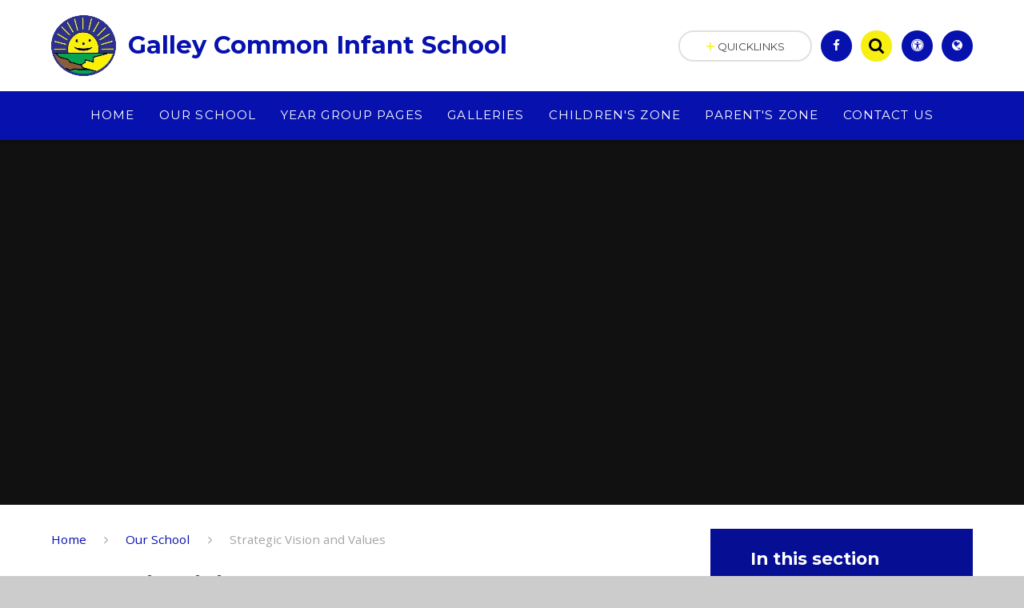

--- FILE ---
content_type: text/css
request_url: https://www.galleycommoninfschool.co.uk/_site/css/oddjob.css?cache=260112
body_size: 258
content:
.mason .bg-sec{color:#000}.mason .ms-btn>*{color:#000!important}.mason .imglinks__item__txt__more{color:rgba(0, 0, 0, 0.75)}.search__input{background:url("/_site/images/design/icon_search.svg") no-repeat 0.75em center}.mixed .date--icon{color:#000!important}

--- FILE ---
content_type: application/javascript
request_url: https://www.galleycommoninfschool.co.uk/_includes/js/essential/scripts.min.js
body_size: 4374
content:
var top,winW,winH,intMenuH,$window=$(window),$mason=$(".mason"),$header=$(".header"),$menu=$(".menu"),$menuBar=$(".menu__bar"),$searchInput=$(".search__input");!function(){var t=!1,n=!1,o=[],e=0;$window.on("load debouncedresize",function(){winW=$window.width(),winH=$window.height(),n=1024<winW,(t=768<winW)?$(".js_listfit").each(function(){var t;$(this).toggleClass("drop",linksWidth($(this))>=(t=$(".js_fit__container").outerWidth()-($(".header__logo").outerWidth()+50),n&&(t-=$(".quicklinks").outerWidth()),t))}):$(".js_listfit").removeClass("drop")}),$window.on("load",function(){$(".lazy, .owl-item.active [data-src], [data-destroy] > li [data-src]").each(function(t){o.push(lazyload($(this),e,"img",function(t){delete o[t]})),e++})}),$window.on("load debouncedresize scroll",function(){for(top=$(this).scrollTop(),i=0;i<o.length;i++){var t=o[i];void 0!==t&&t()}}),$("button[data-cookie]").on("click",function(){var t=$(this);saveCookie(t.attr("data-cookietype"),t.attr("data-class"),t.attr("data-cookie"),t.attr("data-expiry"))}),$(document).click(function(){$mason.removeClass("mason--search")}),$(".search__input").click(function(t){t.stopPropagation()}),$searchInput.on("focus",function(){$mason.addClass("mason--search"),t&&$(".quicklinks ul").slideUp()}),$searchInput.on("blur",function(){$mason.removeClass("mason--search")}),$(".quicklinks__btn").on("click",function(){$(".quicklinks ul").stop().slideToggle(),$(this).toggleClass("active")}),$(".translate__btn").on("click",function(){$mason.hasClass("mason--translate")&&setTimeout(function(){$(".translate__container select").focus()},50)});var a="active_tooltip";$(".iconlinks__item a").on("mouseenter",function(){$(this).addClass(a)}).on("mouseleave",function(){$(this).removeClass(a)}),$(document).on("keydown",function(t){"Escape"===t.key&&$("."+a).removeClass(a)}),$(".js_listfit__btn").on("click",function(t){t.preventDefault(),$(this).parent().toggleClass("active")})}(),heroVideo=function(){checkPlayers(".hero__video",function(){}),$(window).on("load debouncedresize",function(){var t,n,o=$(".hero__main"),i=$(".hero__video"),e=16/9,a=o.width(),s=o.height();a/e<s?(t=Math.ceil(s*e),i.width(t).height(s).css({left:(a-t)/2,top:0})):(n=Math.ceil(a/e),i.width(a).height(n).css({left:0,top:(s-n)/2}))})},linksHeight=function(t){var n=0;return t.find("li").each(function(){n+=$(this).outerHeight()}),n},linksWidth=function(t){var n=0;return t.find("li").each(function(){n+=$(this).outerWidth()}),n},menuAdjust=function(){intMenuH=1024<$window.width()?$menuBar.height():"auto",$menu.height(intMenuH),$(".menu__bar > ul > li").each(function(){var t=$(this);t.toggleClass("rightalign",t.offset().left>.6*$window.width())}),$(".menu__bar__item__sub").each(function(){var t=$(this);t.toggleClass("multicol",linksHeight(t)>=$window.height()-$header.height()-20)})},ocular=function(){function t(){$(".ocular").ocular({borderClass:".oc-border, .mixed__module",hideClass:".oc-hide",invertClass:".oc-invert, .ms-btn > *",onChange:function(){menuAdjust()}})}var n=null!=$.cookie("ocular");n?t():$('[data-type="Accessibility"] button').on("click",function(){n||(n=!0,saveCookie("ocular","",!0,"3000"),t())})},(owl=function(t){null==t&&(t=".owl");var n=document.querySelectorAll(t),i=n.length;for(o=0;o<i;o++){var e=$(n[o]);switch(e.attr("owl-custom")){case"datesort":sortByDate(n[o],function(){owlInit(e)});break;case"imglinks":850<$(window).width()&&4<$(".imglinks__item").length&&owlInit(e);break;default:owlInit(e)}}})(),saveCookie=function(t,n,o,i){Cookies.allowed()&&($mason.addClass(n),$.cookie(t,o,{path:"/",expires:parseInt(i)}))},setParentHeight=function(t){t.parent().css("min-height","auto");var n=Math.max.apply(null,t.map(function(){return $(this).outerHeight()}).get());t.parent().css("min-height",n)},socialFilter=function(t){var n=$(".social__feed"),o=$(".social__main");initFilters(".social__feed",".social__filter","filter",0<t,function(t){o.addClass("fadeout"),setTimeout(function(){n.owlCarousel("destroy"),n.empty(),n.before('<div class="owl__nav"></div>'),t()},200)},function(){sortByDate(n[0],function(){owlInit(n),setTimeout(function(){o.removeClass("fadeout")},50)})})},stickyMenu=function(){$window.on("load debouncedresize",function(){menuAdjust()}),$window.on("load debouncedresize scroll",function(){$(".mason").toggleClass("mason--menu_sticky",$(this).scrollTop()>=$menu.offset().top)})};